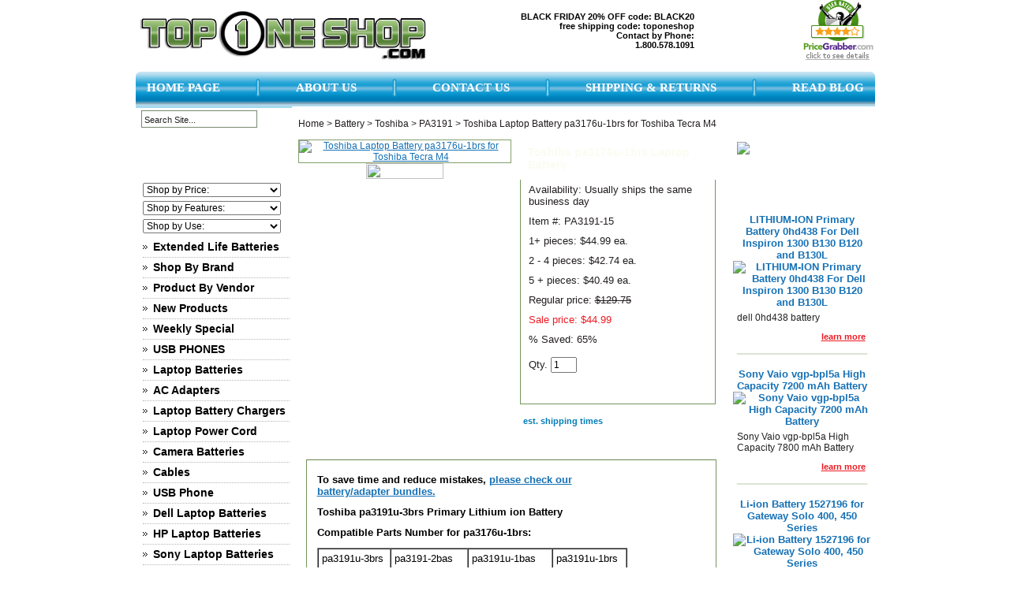

--- FILE ---
content_type: text/html
request_url: https://www.toponeshop.com/toshiba-pa3176u-1brs.html
body_size: 9660
content:
<!DOCTYPE html PUBLIC "-//W3C//DTD XHTML 1.0 Strict//EN" "http://www.w3.org/TR/xhtml1/DTD/xhtml1-strict.dtd"><html><head><meta http-equiv="X-UA-Compatible" content="IE=EmulateIE7" /><title>Toshiba pa3176u-1brs Laptop Battery - PA3191</title><meta name="keywords" content="Toshiba pa3176u-1brs Laptop Battery Toshiba Laptop Battery pa3176u-1brs for Toshiba Tecra M4 PA3191 " /><meta name="Description" content="Toshiba Laptop Battery pa3176u-1brs for Toshiba Tecra M4 PA3191 To save time and reduce mistakes, please check our battery/adapter bundles. Toshiba" /><LINK REL="stylesheet" HREF="https://p11.secure.hostingprod.com/@site.toponeshop.com/ssl/1choice4yourstore/style.css" TYPE="text/css">
<script language="javascript" src="https://p11.secure.hostingprod.com/@site.toponeshop.com/ssl/1choice4yourstore/c2e.js"></script>
<script language="javascript" src="https://p11.secure.hostingprod.com/@site.toponeshop.com/ssl/1choice4yourstore/c4-friend.js"></script>
<script language="javascript" src="https://p11.secure.hostingprod.com/@site.toponeshop.com/ssl/1choice4yourstore/c4-rv.js"></script>
<script language="javascript" src="https://p11.secure.hostingprod.com/@site.toponeshop.com/ssl/1choice4yourstore/c4-dd.js"></script>
<script language="javascript" src="https://p11.secure.hostingprod.com/@site.toponeshop.com/ssl/1choice4yourstore/c4-tabs.js"></script>
<script language="javascript" src="https://p11.secure.hostingprod.com/@site.toponeshop.com/ssl/1choice4yourstore/link-new-window.js"></script><meta name="google-site-verification" content="ZxJkjh4os0NoOaYppyce0Alv7CSagBcdntM2DgQ6hZw" /><script type="text/javascript" src="https://lib.store.yahoo.net/lib/yhst-18942677593323/mzp-packed.js"></script>
<link rel="stylesheet" type="text/css" href="https://lib.store.yahoo.net/lib/yhst-18942677593323/ysw-zoom.css" media="screen">

<style type="text/css">
iframe#submitReviewIframe {
 width: 540px;
}

</style>
<script type="text/javascript">
var pr_style_sheet="http://cdn.powerreviews.com/aux/11240/7691/css/powerreviews_express.css";
</script>
<script type="text/javascript" src="//cdn.powerreviews.com/repos/11240/pr/pwr/engine/js/full.js"></script>
</head><body bgcolor="#ffffff" text="#000000" link="#1671b5" vlink="#1671b5" topmargin="0" leftmargin="0" marginwidth="0" marginheight="0"><div align="center"> <table border="0" cellpadding="0" cellspacing="0" width="939" id="header"> <tr> <td width="378" id="logo-box"> <div id="logo"><a href="index.html"><img src="https://p11.secure.hostingprod.com/@site.toponeshop.com/ssl/1choice4yourstore/spacer.gif" alt="Top One Shop"></a></div> </td> <td width="341" id="tag-box"><div id="tag"> BLACK FRIDAY 20% OFF code: BLACK20<br>
free shipping code: toponeshop<br>
Contact by Phone:<br>
1.800.578.1091 </div></td> <td width="126" id="hacker-box"> <!--a href="http://www.nextag.com/USB+Phone+world~2431826zzzreviewsz1zmainz17-htm"><img src="//www.nextag.com/seller/NextagLogo.jsp?seller=2431826" alt="NexTag Seller" border="0"/></a-->

<script type="text/javascript">document.write('<scr');document.write('ipt type="text/javascript" data-ppmnid="15314323111099" src="//ad.where.com/jin/spotlight/ads?pubid=cd8b5373dc&format=js&v=2.4&placementtype=120x90&ppmnid=15314323111099&rand=' + Math.round(Math.random() * 100000000000000) + '">');document.write('</scr' + 'ipt>');</script> 

 </td> <td width="94" id="hacker-box2"><div id="hacker2"> <a href="http://www.pricegrabber.com/rating_getreview.php/retid=5417"><img border=0 src="https://p11.secure.hostingprod.com/@site.toponeshop.com/ssl/price.gif" alt="PriceGrabber User Ratings for USB Phone World"></a> </div> </td> </tr> <tr> <td width="939" colspan="4" id="head-links-box"><div id="head-links"> <ul><li><a href="index.html">Home Page</a></li><img src="https://p11.secure.hostingprod.com/@site.toponeshop.com/ssl/1choice4yourstore/top2.gif" border="0"><li><a href="info.html">About Us</a></li><img src="https://p11.secure.hostingprod.com/@site.toponeshop.com/ssl/1choice4yourstore/top2.gif" border="0"><li><a href="contact.html">Contact Us</a></li><img src="https://p11.secure.hostingprod.com/@site.toponeshop.com/ssl/1choice4yourstore/top2.gif" border="0"><li><a href="shipping.html">Shipping & Returns</a></li><img src="https://p11.secure.hostingprod.com/@site.toponeshop.com/ssl/1choice4yourstore/top2.gif" border="0"><li><a href="http://top-one-shop.blogspot.com/">Read Blog</a></li></ul> </div></td> </tr> </table> <table border="0" cellspacing="0" width="939" id="main" cellpadding="0"> <tr> <td width="199" id="leftnav"> <div id="search-box"><div id="search"> <form name="searchform" style="margin-top:0;margin-bottom:0" method="post" action="nsearch.html"><input type=hidden name=vwcatalog value=YHST-18942677593323><input type=text onfocus="if(this.value=='Search Site...') {this.value='';}" onblur="if(this.value=='') {this.value='Search Site...';}" value="Search Site..." class=input-search name=query size=10>&nbsp;<input type="image" src="https://sep.yimg.com/ca/I/yhst-18942677593323_2256_126639" width="35" height="23" border="0" align="absmiddle"></form> </div></div> <div id="ln"> <div id="dd1"><form name=coll>   
<select   class="sel1"   name=colle   onChange="chcol()">
<option   value="#">Shop by Price:<option value="test-shop-by-price.html">Shop By Price</select>
</form></div><div id="dd2"><form name=mlb>   
<select   class="sel1"   name=mlbe   onChange="chmlb()">
<option   value="#" size=10>Shop by Features:<option value="test-section.html">Battery & Adapter</select>
</form></div><div id="dd3"><form name=coll2>   
<select   class="sel1"   name=colle2   onChange="chcol2()">
<option   value="#">Shop by Use:<option value="test-section.html">Battery & Adapter</select>
</form></div> <div id=left-navigation><ul><li><a  title="Extended Life Batteries"   href=extended-life-batteries.html class="c4leftnav">Extended Life Batteries</a></li><li><a  title="Shop By Brand"   href=shop-by-brand.html class="c4leftnav">Shop By Brand</a></li><li><a  title="Product By Vendor"   href=product-by-vendor.html class="c4leftnav">Product By Vendor</a></li><li><a  title="New Products"   href=new-products.html class="c4leftnav">New Products</a></li><li><a  title="Weekly Special"   href=weekly-special.html class="c4leftnav">Weekly Special</a></li><li><a  title="USB PHONES"   href=usb-phones.html class="c4leftnav">USB PHONES</a></li><li><a  title="Laptop Batteries"   href=laptop-batteries.html class="c4leftnav">Laptop Batteries</a></li><li><a  title="AC Adapters"   href=ac-adapters.html class="c4leftnav">AC Adapters</a></li><li><a  title="Laptop Battery Chargers"   href=laptop-chargers.html class="c4leftnav">Laptop Battery Chargers</a></li><li><a  title="Laptop Power Cord"   href=laptop-power-cord.html class="c4leftnav">Laptop Power Cord</a></li><li><a  title="Camera Batteries"   href=camera-batteries.html class="c4leftnav">Camera Batteries</a></li><li><a  title="Cables"   href=cables.html class="c4leftnav">Cables</a></li><li><a  title="USB Phone"   href=usbphone.html class="c4leftnav">USB Phone</a></li><li><a  title="Dell Laptop Batteries"   href=delaba1.html class="c4leftnav">Dell Laptop Batteries</a></li><li><a  title="HP Laptop Batteries"   href=hplaba.html class="c4leftnav">HP Laptop Batteries</a></li><li><a  title="Sony Laptop Batteries"   href=solaba.html class="c4leftnav">Sony Laptop Batteries</a></li><li><a  title="Apple Laptop Batteries"   href=aplaba.html class="c4leftnav">Apple Laptop Batteries</a></li><li><a  title="Gateway Laptop Batteries "   href=galaba.html class="c4leftnav">Gateway Laptop Batteries </a></li><li><a  title="Toshiba Laptop Batteries"   href=tolaba.html class="c4leftnav">Toshiba Laptop Batteries</a></li><li><a  title="Laptop Batteries"   href=laptopbattery.html class="c4leftnav">Laptop Batteries</a></li><li><a  title="PDA Accessories"   href=pdaaccessories1.html class="c4leftnav">PDA Accessories</a></li><li><a  title="Bluetooth Devices"   href=blde.html class="c4leftnav">Bluetooth Devices</a></li><li><a  title="Certificates"   href=certificates.html class="c4leftnav">Certificates</a></li><li><a  title="Download"   href=fido.html class="c4leftnav">Download</a></li><li><a  title="Laptop AC Adapter"   href=laacad.html class="c4leftnav">Laptop AC Adapter</a></li><li><a  title="Product by Vendor"   href=prbyve.html class="c4leftnav">Product by Vendor</a></li><li><a  title="Battery Bundle"   href=batterybundle.html class="c4leftnav">Battery Bundle</a></li><li><a  title="Show All Sale"   href=test-show-all-sale.html class="c4leftnav">Show All Sale</a></li><li><a  title="Shop By Price"   href=test-shop-by-price.html class="c4leftnav">Shop By Price</a></li><li><a  title="Shop By Brand"   href=test-shop-by-brand.html class="c4leftnav">Shop By Brand</a></li><li><a  title="Hard Drives 2.5""   href=harddrives25.html class="c4leftnav">Hard Drives 2.5"</a></li><li><a  title="Hard Drives 3.5""   href=harddrives35.html class="c4leftnav">Hard Drives 3.5"</a></li><li><a  title="Battery"   href=battery.html class="c4leftnav">Battery</a></li><ul class=c4-ln-sub-nav><li><a href=battery-acer.html class=c4subnav>Acer</a></li><li><a href=battery-apple.html class=c4subnav>Apple</a></li><li><a href=battery-canon.html class=c4subnav>Canon</a></li><li><a href=battery-olympus.html class=c4subnav>Olympus</a></li><li><a href=battery-sony.html class=c4subnav>Sony</a></li><li><a href=battery-nikon.html class=c4subnav>Nikon</a></li><li><a href=battery-compaq-hp.html class=c4subnav>Compaq/HP</a></li><li><a href=battery-compaq.html class=c4subnav>Compaq</a></li><li><a href=battery-dell.html class=c4subnav>Dell</a></li><li><a href=battery-gateway.html class=c4subnav>Gateway</a></li><li><a href=battery-hp.html class=c4subnav>HP</a></li><li><a href=battery-ibm-lenovo.html class=c4subnav>IBM/Lenovo</a></li><li><a href=battery-ibm.html class=c4subnav>IBM</a></li><li><a href=battery-lenovo.html class=c4subnav>Lenovo Laptop Battery</a></li><li><a href=battery-toshiba.html class=c4subnav>Toshiba</a></li></ul><li><a  title="Charger"   href=charger.html class="c4leftnav">Charger</a></li><li><a  title=""   href=8.html class="c4leftnav"></a></li></ul></div> </div> <div id="news-box"> <form method="post" action="https://yhst-18942677593323.stores.yahoo.net/cgi-bin/pro-forma"> <div id="news"> <input type="hidden" name="newnames-to" value="yhst-18942677593323"> <input type="hidden" name="continue-url" value="//www.toponeshop.com/"> Enter your email address for future coupon code and promotions and deals. <br><br> <input class="input-news" type="text" name="email" onfocus="if(this.value=='Enter E-mail...') {this.value='';}" onblur="if(this.value=='') {this.value='Enter E-mail...';}" value="Enter E-mail..."> </div> <div id="news-join"> <input type="image" src="https://p11.secure.hostingprod.com/@site.toponeshop.com/ssl/1choice4yourstore/top-one-shop_40.gif" align="absmiddle" value="Sign Up"> </div></form> </div> <div id="test-box"><div id="test"> <table align="center" width="100%"><tr><td width="100%" id="test-mid"><script>
<!--
var ar = Array("the shipping is very fast and the quality is very good.",

"The product quality is very good. I will recommend to my friends");
var num = Math.floor(Math.random() * ar.length);
document.write('"');
document.write(ar[num]);
document.write('"');
//-->
</script>   <a href="testimonials.html">Read more...</a></td></tr></table> </div></div> <div id="ln-bottom"> <script type="text/javascript">document.write('<scr');document.write('ipt type="text/javascript" data-ppmnid="15314323111099" src="//ad.where.com/jin/spotlight/ads?pubid=cd8b5373dc&format=js&v=2.4&placementtype=120x90&ppmnid=15314323111099&rand=' + Math.round(Math.random() * 100000000000000) + '">');document.write('</scr' + 'ipt>');</script>

<!--p align="center">
<a href="//privacy-policy.truste.com/click-to-verify/www.toponeshop.com" target="_blank">
<img style="border: none" alt="Privacy-Policy-By-TRUSTe" src="//privacy-policy.truste.com/verified-seal/www.toponeshop.com/green/h.png" /></a></p-->




<p align="center">
<a target="_blank" href="http://www.bbbonline.org/cks.asp?id=107082914394">
<img title="Click to verify BBB accreditation and to see a BBB report." border="0" src="https://p11.secure.hostingprod.com/@site.toponeshop.com/ssl/1choice4yourstore/bbbseal1.gif" alt="Click" to verify bbb accreditation and to see a bbb report. oncontextmenu="alert('Use without permission is prohibited.  The BBB Accredited Business seal is a trademark of the Council of Better Business Bureaus, Inc.'); return false;" /></a>
</p>

<br>

<!-- BEGIN: BizRate Medal (125x73 pixels) -->
<p align="center">
<a href="http://www.bizrate.com/ratings_guide/cust_reviews__mid--209175.html" target="_blank">
<img src="//medals.bizrate.com/medals/dynamic/209175_medal.gif" alt="BizRate Customer Certified (GOLD) Site - TopOneShop Reviews at Bizrate" width="125" height="73" align="top" border="0" ></a>
<!-- END: BizRate Medal (125x73 pixels) -->
</p>
 </div> <div id="cc-box"><div id="cc"> <a href="http://smallbusiness.yahoo.com/merchant/" target="_blank"><img src="https://lib.store.yahoo.net/lib/yhst-18942677593323/ecomby1-small.gif" width="82" height="29" border="0" align="middle" alt="ecommerce provided by Yahoo! Small Business"/></a> </div></div> </td> <td width="554" id="body"> <div id=c4-breadcrumbs><a href="index.html" class="c4-breadcrumbs">Home</a><span class="c4-breadcrumbs">&nbsp;>&nbsp;</span><a href="battery.html" class="c4-breadcrumbs">Battery</a><span class="c4-breadcrumbs">&nbsp;>&nbsp;</span><a href="battery-toshiba.html" class="c4-breadcrumbs">Toshiba</a><span class="c4-breadcrumbs">&nbsp;>&nbsp;</span><a href="battery-toshiba-pa3191.html" class="c4-breadcrumbs">PA3191</a><span class="c4-breadcrumbs">&nbsp;>&nbsp;</span><span class="c4-breadcrumbs-last">Toshiba Laptop Battery pa3176u-1brs for Toshiba Tecra M4</span></div><div class=item-page-top><table cellspacing="0" cellpadding="0" width="100%"><tr><td align="center" width="270"><center><a href="javascript:makeWin('https://sep.yimg.com/ca/I/yhst-18942677593323_2256_90265323',518,480); "><div id="ct-image"><img src="https://sep.yimg.com/ca/I/yhst-18942677593323_2256_90372151" width="250" height="232" align="center" border="0" hspace="0" vspace="0" alt="Toshiba Laptop Battery pa3176u-1brs for Toshiba Tecra M4" title="Toshiba Laptop Battery pa3176u-1brs for Toshiba Tecra M4" /></div><center><img src="https://sep.yimg.com/ca/I/yhst-18942677593323_2256_142867" width="98" height="20" border="0" hspace="0" vspace="0" /></center></a></center></td><td align="left&quot; class=item-order"><form method="POST" action="https://order.store.yahoo.net/yhst-18942677593323/cgi-bin/wg-order?yhst-18942677593323+toshiba-pa3176u-1brs"><table align="center" cellspacing="0" cellpadding="0" width="248" id="ordertable"><tr><td colspan="1" class="productinfo"><div id=c4-name><h1>Toshiba pa3176u-1brs Laptop Battery</h1></div></td></tr><tr><td valign="middle" class="leftorder">Availability: Usually ships the same business day</td></tr><tr><td valign="middle" class="leftorder">Item #: PA3191-15</td></tr><tr><td valign="middle" class="leftorder"><span class=pricing>1+ pieces: <nobr><span class=pricing2>$44.99 ea.</nobr></td></tr><tr><td valign="middle" class="leftorder"><span class=pricing>2 - 4 pieces: <nobr><span class=pricing2>$42.74 ea.</nobr></td></tr><tr><td valign="middle" class="leftorder"><span class=pricing>5 + pieces: <nobr><span class=pricing2>$40.49 ea.</nobr></td></tr><tr valign="top" id="pricing"><td class=leftorder>Regular price: <strike>$129.75</strike></td></tr><tr valign="top" id="saleprice"><td class=leftsale>Sale price: $44.99</td></tr><tr valign="top" id="pricing"><td class=leftorder>% Saved: <span class=yousave>65%</span></td></tr><tr><td colspan="1" class="leftorder">Qty. <input name="vwquantity" type="text" value="1" maxlength="3" size="3" id="qty" /><img src="https://sep.yimg.com/ca/Img/trans_1x1.gif" height="1" width="15" border="0" /><input type="image" src="https://sep.yimg.com/ca/I/yhst-18942677593323_2256_143771" width="150" height="31" border="0" align="absmiddle"></td></tr><tr><td valign="middle" class="leftorder2"><div id=bookmark><a href="#" rel="sidebar"onclick="if(document.all && !window.opera){ window.external.AddFavorite(location.href, document.title);return false; }else{ this.title = document.title; }"><img src="https://sep.yimg.com/ca/I/yhst-18942677593323_2256_146028" width="125" height="15" border="0" hspace="0" vspace="0" /></a></div><div id=friend><a href="javascript:mailpage()"><img src="https://sep.yimg.com/ca/I/yhst-18942677593323_2256_147057" width="94" height="14" border="0" hspace="0" vspace="0" /></a></div></td></tr></table><input type="hidden" name=".autodone" value="https://www.toponeshop.com/toshiba-pa3176u-1brs.html" /></form><br clear="all" /><div id="c4-est-ship"><a href="javascript:;" onclick="NewWindow('estimated-deliver-date.html',600,600);return false">est. shipping times</a></div></td></tr></table></div><div class=item-desc><div id="c4-tabs"><ul><li class='current'><a href="javascript:;" onclick="c4_show_tab(1)"><SPAN>Description</span></a></li></ul></div><br clear="all" /><DIV id="c4-tab-content"><div class=c4-tab-box><DIV id="c4tab1" class="c4-show-tab"><br clear="all" /><table border="0" width="60%" id="table1">
  <tr>
   <td align="left"><font face="Arial" size="2"><b>To save time and reduce mistakes,
   <a href="http://toponeshop.com/buforcoprr3.html">please check our battery/adapter 
   bundles.</a></b></font><p class="MsoNormal"><b>
 <span lang="EN-US" style="line-height:115%;font-family:&quot;Arial&quot;">
 <font size="2">Toshiba pa3191u-3brs Primary Lithium ion Battery&nbsp; </font> </span>
 </b></p>
 <p class="MsoNormal"><b>
 <span lang="EN-US" style="line-height:
 115%;font-family:&quot;Arial&quot;"><font size="2">Compatible Parts Number for pa3176u-1brs:</font></span></b></p>
 <table class="MsoNormalTable" border="1" cellspacing="0" cellpadding="0" style="width: 393px" id="table4" height="76">
    <tr>
     <td style="padding: 3.0pt" width="82" align="left" height="26">
     <span lang="NL" style="font-family: Arial"><font size="2">
     pa3191u-3brs</font></span></td>
     <td style="padding: 3.0pt" align="left" height="26">
     <span lang="NL" style="font-family: Arial"><font size="2">
     pa3191-2bas</font></span></td>
     <td style="padding: 3.0pt" width="97" align="left" height="26">
     <span lang="NL" style="font-family: Arial"><font size="2">
     pa3191u-1bas</font></span></td>
     <td style="padding: 3.0pt" width="84" align="left" height="26">
     <span lang="NL" style="font-family: Arial"><font size="2">
     pa3191u-1brs</font></span></td>
    </tr>
    <tr>
     <td style="padding: 3.0pt" width="82" align="left" height="26">
     <span lang="NL" style="font-family: Arial"><font size="2">
     pa3191u-2brs</font></span></td>
     <td style="padding: 3.0pt" align="left" height="26">
     <span lang="NL" style="font-family: Arial"><font size="2">&nbsp;pa3191u-3bas</font></span></td>
     <td style="padding: 3.0pt" width="97" align="left" height="26">
     <span lang="NL" style="font-family: Arial"><font size="2">
     pa3191u-4bas</font></span></td>
     <td style="padding: 3.0pt" width="84" align="left" height="26">
     <span lang="NL" style="font-family: Arial"><font size="2">
     pa3191u-4brs</font></span></td>
    </tr>
    <tr>
     <td style="padding: 3.0pt" width="82" align="left">
     <span lang="NL" style="font-family: Arial"><font size="2">
     pa3191u-5brs</font></span></td>
     <td style="padding: 3.0pt" align="left">
     <span lang="NL" style="font-family: Arial"><font size="2">
     pa3084u-1bas</font></span></td>
     <td style="padding: 3.0pt" width="97" align="left">
     <span lang="NL" style="font-family: Arial"><font size="2">
     pa3084u-1brs</font></span></td>
     <td style="padding: 3.0pt" width="84" align="left">
     <span lang="NL" style="font-family: Arial"><font size="2">
     pa3128u-1brs</font></span></td>
    </tr>
    <tr>
     <td style="padding: 3.0pt" width="82" align="left">
     <p style="margin-top: 0; margin-bottom: 0">
     <span lang="NL" style="font-family: Arial"><font size="2">
     pa3176u-1bas</font></span></td>
     <td style="padding: 3.0pt" align="left">
     <p style="margin-top: 0; margin-bottom: 0">
     <span lang="NL" style="font-family: Arial"><font size="2">
     pa3176u-1brs</font></span></td>
     <td style="padding: 3.0pt" width="97" align="left">
     <p style="margin-top: 0; margin-bottom: 0">
     <span lang="NL" style="font-family: Arial"><font size="2">
     pa3176u-2brs</font></span></td>
     <td style="padding: 3.0pt" width="84" align="left">
     <p style="margin-top: 0; margin-bottom: 0">
  <span lang="NL" style="font-family: Arial"><font size="2">pabas012</font></span></td>
    </tr>
    </table>
   </td>
  </tr>
  <tr>
   <td height="136" align="left">
 	<span style="font-size: 10.0pt; font-family: Arial">
 	<p class="MsoNormal" style="line-height: 100%; margin-top: 0; margin-bottom: 0">
 	<b>
 	<span lang="EN-US" style="line-height:
 115%;font-family:&quot;Arial&quot;"><font size="2">Specifications for pa3191u-3brs:
 	</font></span></b></p>
 	<p class="MsoNormal" style="line-height: 100%; margin-top: 0; margin-bottom: 0">&nbsp;</p>
 	<ul style="margin-top: 0in; margin-bottom: 0in" type="disc">
  			<li class="MsoNormal" style="line-height: normal">
 			<p style="line-height: 100%; margin-top: 0; margin-bottom: 0">
 			<span lang="EN-US" style="font-family: Arial"><font size="2">Li-ion 
  11.1V and&nbsp; 4400mAh</font></span></li>
 			<li class="MsoNormal" style="line-height: normal">
 			<p style="line-height: 100%; margin-top: 0; margin-bottom: 0">
 			<span lang="EN-US" style="font-family: Arial"><font size="2">Condition: 
  New</font></span></li>
  			<li class="MsoNormal" style="text-align: left">
 			<p style="margin-top: 0; margin-bottom: 0"><font size="2">
  			<span style="font-family: Arial">Warranty: 12 months with option of
  			</span></font>
  			<span lang="EN-US" style="font-size: 10.0pt; font-family: Arial">
  			<a href="3yrwarranty.html">3 years 
 			warranty</a>
  			</span><span lang="en-us"><font size="2">
  			<span style="font-family: Arial">&nbsp;</span></font></span></li>
  			<li class="MsoNormal" style="text-align: left">
 			<p style="margin-top: 0; margin-bottom: 0"><font size="2">
  			<span style="font-family: Arial">100% OEM compatible, Guaranteed to 
 			meet or exceed OEM specifications</span></font></li>
 			<li class="MsoNormal" style="text-align: left">
 			<p style="margin-top: 0; margin-bottom: 0">
  <span lang="EN-US" style="font-family: Arial"><font size="2">Color: 
  Black</font></span></li>
  		</ul></span></td>
  </tr>
  <tr>
   <td align="left">
 <p class="MsoNormal"><b>
 <span lang="EN-US" style="line-height:
 115%;font-family:&quot;Arial&quot;"><font size="2">Compatible Laptop Models for pa3191u-3brs:
 </font>
 </span></b></p>
 <ul>
  <li>
  <p class="MsoNormal" style="margin-bottom: .0001pt">
  <span lang="EN-US" style="font-size: 10.0pt; font-family: Arial">Toshiba 
 Satellite&nbsp; R10</span></p></li>
  <li>
  <p class="MsoNormal" style="margin-bottom: .0001pt">
  <span lang="EN-US" style="font-size: 10.0pt; font-family: Arial">Toshiba 
 Satellite&nbsp; R10-101 Tablet PC&nbsp;&nbsp;&nbsp;&nbsp;&nbsp;&nbsp;&nbsp;&nbsp;
  </span></p></li>
  <li>
  <p class="MsoNormal" style="margin-bottom: .0001pt">
  <span lang="EN-US" style="font-size: 10.0pt; font-family: Arial">Toshiba 
 Satellite&nbsp; R15&nbsp;&nbsp;&nbsp;&nbsp;&nbsp;&nbsp; </span></p></li>
  <li>
  <p class="MsoNormal" style="margin-bottom: .0001pt">
  <span lang="EN-US" style="font-size: 10.0pt; font-family: Arial">Toshiba 
 Satellite&nbsp; R20 Series</span></p></li>
  <li>
  <p class="MsoNormal" style="margin-bottom: .0001pt">
  <span lang="EN-US" style="font-size: 10.0pt; font-family: Arial">Toshiba 
 Satellite&nbsp; R20-ST4113&nbsp; </span></p></li>
  <li>
  <p class="MsoNormal" style="margin-bottom: .0001pt">
  <span lang="EN-US" style="font-size: 10.0pt; font-family: Arial">Toshiba 
 Satellite&nbsp; R25-S3503&nbsp;&nbsp;&nbsp; </span></p></li>
  <li>
  <p class="MsoNormal" style="margin-bottom: .0001pt">
  <span lang="EN-US" style="font-size: 10.0pt; font-family: Arial">Toshiba 
 Satellite&nbsp; R25-S3513</span></p></li>
  <li>
  <p class="MsoNormal" style="margin-bottom: .0001pt">
  <span lang="EN-US" style="font-size: 10.0pt; font-family: Arial">Toshiba 
 Satellite&nbsp; R25 Series&nbsp;&nbsp;&nbsp; </span></p></li>
  <li>
  <p class="MsoNormal" style="margin-bottom: .0001pt">
  <span lang="EN-US" style="font-size: 10.0pt; font-family: Arial">Toshiba 
 Satellite&nbsp; 6000 </span></p></li>
  <li>
  <p class="MsoNormal" style="margin-bottom: .0001pt">
  <span lang="EN-US" style="font-size: 10.0pt; font-family: Arial">Toshiba 
 Tecra&nbsp; 9000 Series&nbsp;&nbsp;&nbsp;&nbsp;&nbsp;&nbsp; </span></p></li>
  <li>
  <p class="MsoNormal" style="margin-bottom: .0001pt">
  <span lang="EN-US" style="font-size: 10.0pt; font-family: Arial">Toshiba 
 Tecra&nbsp; 9100 Series</span></p></li>
  <li>
  <p class="MsoNormal" style="margin-bottom: .0001pt">
  <span lang="EN-US" style="font-size: 10.0pt; font-family: Arial">Toshiba 
 Tecra&nbsp; M4&nbsp; </span></p></li>
  <li>
  <p class="MsoNormal" style="margin-bottom: .0001pt">
  <span lang="EN-US" style="font-size: 10.0pt; font-family: Arial">Toshiba 
 Tecra&nbsp; M4-103&nbsp;&nbsp;&nbsp; </span></p></li>
  <li>
  <p class="MsoNormal" style="margin-bottom: .0001pt">
  <span lang="EN-US" style="font-size: 10.0pt; font-family: Arial">Toshiba 
 Tecra&nbsp; M4-107</span></p></li>
  <li>
  <p class="MsoNormal" style="margin-bottom: .0001pt">
  <span lang="EN-US" style="font-size: 10.0pt; font-family: Arial">Toshiba 
 Tecra&nbsp; M4-S115TD&nbsp;&nbsp;&nbsp;&nbsp;&nbsp; </span></p></li>
  <li>
  <p class="MsoNormal" style="margin-bottom: .0001pt">
  <span lang="EN-US" style="font-size: 10.0pt; font-family: Arial">Toshiba 
 Tecra&nbsp; M4-S435&nbsp; </span></p></li>
  <li>
  <p class="MsoNormal" style="margin-bottom: .0001pt">
  <span lang="EN-US" style="font-size: 10.0pt; font-family: Arial">Toshiba 
 Tecra&nbsp; M7</span></p></li>
  <li>
  <p class="MsoNormal" style="margin-bottom: .0001pt">
  <span lang="EN-US" style="font-size: 10.0pt; font-family: Arial">Toshiba 
 Tecra&nbsp; M7-118&nbsp;&nbsp;&nbsp; </span></p></li>
  <li>
  <p class="MsoNormal" style="margin-bottom: .0001pt">
  <span lang="EN-US" style="font-size: 10.0pt; font-family: Arial">Toshiba 
 Tecra&nbsp; M7-S7311&nbsp;&nbsp;&nbsp;&nbsp;&nbsp;&nbsp;&nbsp;&nbsp; </span></p>
  </li>
  <li>
  <p class="MsoNormal" style="margin-bottom: .0001pt">
  <span lang="EN-US" style="font-size: 10.0pt; font-family: Arial">Toshiba 
 Tecra&nbsp; M7-S7331</span></p></li>
  <li>
  <p class="MsoNormal" style="margin-bottom: .0001pt">
  <span lang="EN-US" style="font-size: 10.0pt; font-family: Arial">Toshiba 
 Tecra&nbsp; M7 Series&nbsp;&nbsp;&nbsp;&nbsp;&nbsp;&nbsp;&nbsp;&nbsp; </span>
  </p></li>
  <li>
  <p class="MsoNormal" style="margin-bottom: .0001pt">
  <span lang="EN-US" style="font-size: 10.0pt; font-family: Arial">Toshiba 
 Tecra&nbsp; M7-ST4013&nbsp;&nbsp;&nbsp;&nbsp;&nbsp;&nbsp; </span></p></li>
  <li>
  <p class="MsoNormal" style="margin-bottom: .0001pt">
  <span lang="EN-US" style="font-size: 10.0pt; font-family: Arial">Toshiba 
 Tecra&nbsp; TE2000</span></p></li>
  <li>
  <p class="MsoNormal" style="margin-bottom: .0001pt">
  <span lang="EN-US" style="font-size: 10.0pt; font-family: Arial">Toshiba 
 Tecra&nbsp; TE2100 Series&nbsp; </span></p></li>
  <li>
  <p class="MsoNormal" style="margin-bottom: .0001pt">
  <span lang="EN-US" style="font-size: 10.0pt; font-family: Arial">Toshiba 
 Portege&nbsp; 4000 Series&nbsp;&nbsp; </span></p></li>
  <li>
  <p class="MsoNormal" style="margin-bottom: .0001pt">
  <span lang="EN-US" style="font-size: 10.0pt; font-family: Arial">Toshiba 
 Portege&nbsp; M200</span></p></li>
  <li>
  <p class="MsoNormal" style="margin-bottom: .0001pt">
  <span lang="EN-US" style="font-size: 10.0pt; font-family: Arial">Toshiba 
 Portege&nbsp; M200-102&nbsp;&nbsp;&nbsp;&nbsp;&nbsp; </span></p></li>
  <li>
  <p class="MsoNormal" style="margin-bottom: .0001pt">
  <span lang="EN-US" style="font-size: 10.0pt; font-family: Arial">Toshiba 
 Portege&nbsp; M200-122&nbsp;&nbsp;&nbsp;&nbsp;&nbsp; </span></p></li>
  <li>
  <p class="MsoNormal" style="margin-bottom: .0001pt">
  <span lang="EN-US" style="font-size: 10.0pt; font-family: Arial">Toshiba 
 Portege&nbsp; M200-152</span></p></li>
  <li>
  <p class="MsoNormal" style="margin-bottom: .0001pt">
  <span lang="EN-US" style="font-size: 10.0pt; font-family: Arial">Toshiba 
 Portege&nbsp; M205&nbsp;&nbsp;&nbsp; </span></p></li>
  <li>
  <p class="MsoNormal" style="margin-bottom: .0001pt">
  <span lang="EN-US" style="font-size: 10.0pt; font-family: Arial">Toshiba 
 Portege&nbsp; M400-EZ5031 Tablet PC&nbsp;&nbsp;&nbsp;&nbsp;&nbsp;&nbsp;&nbsp;&nbsp;
  </span></p></li>
  <li>
  <p class="MsoNormal" style="margin-bottom: .0001pt">
  <span lang="EN-US" style="font-size: 10.0pt; font-family: Arial">Toshiba 
 Portege&nbsp; M400-S4031 Tablet PC</span></p></li>
  <li>
  <p class="MsoNormal" style="margin-bottom: .0001pt">
  <span lang="EN-US" style="font-size: 10.0pt; font-family: Arial">Toshiba 
 Portege&nbsp; M400-S4032 Tablet PC&nbsp; </span></p></li>
  <li>
  <p class="MsoNormal" style="margin-bottom: .0001pt">
  <span lang="EN-US" style="font-size: 10.0pt; font-family: Arial">Toshiba 
 Portege&nbsp; M400-S4034 </span></p></li>
  <li>
  <p class="MsoNormal" style="margin-bottom: .0001pt">
  <span lang="EN-US" style="font-size: 10.0pt; font-family: Arial">Toshiba 
 Portege&nbsp; M400-S5032 Tablet PC</span></p></li>
  <li>
  <p class="MsoNormal" style="margin-bottom: .0001pt">
  <span lang="EN-US" style="font-size: 10.0pt; font-family: Arial">Toshiba 
 Portege&nbsp; M400-S5032X Tablet PC&nbsp;&nbsp;&nbsp;&nbsp;&nbsp;&nbsp;&nbsp;
  </span></p></li>
  <li>
  <p class="MsoNormal" style="margin-bottom: .0001pt">
  <span lang="EN-US" style="font-size: 10.0pt; font-family: Arial">Toshiba 
 Portege&nbsp; M400-S933 Tablet PC&nbsp;&nbsp;&nbsp; </span></p></li>
  <li>
  <p class="MsoNormal" style="margin-bottom: .0001pt">
  <span lang="EN-US" style="font-size: 10.0pt; font-family: Arial">Toshiba 
 Portege&nbsp; M400 Series Tablet PC</span></p></li>
  <li>
  <p class="MsoNormal" style="margin-bottom: .0001pt">
  <span lang="EN-US" style="font-size: 10.0pt; font-family: Arial">Toshiba 
 Portege&nbsp; M400-ST4001 Tablet PC&nbsp;&nbsp;&nbsp;&nbsp;&nbsp;&nbsp;&nbsp;&nbsp;
  </span></p></li>
  <li>
  <p class="MsoNormal" style="margin-bottom: .0001pt">
  <span lang="EN-US" style="font-size: 10.0pt; font-family: Arial">Toshiba 
 Portege&nbsp; M400-ST4035&nbsp;&nbsp;&nbsp;&nbsp;&nbsp;&nbsp;&nbsp; </span></p>
  </li>
  <li>
  <p class="MsoNormal" style="margin-bottom: .0001pt">
  <span lang="EN-US" style="font-size: 10.0pt; font-family: Arial">Toshiba 
 Portege&nbsp; M400-ST9113 Tablet PC</span></p></li>
  <li>
  <p class="MsoNormal" style="margin-bottom: .0001pt">
  <span lang="PT-BR" style="font-size: 10.0pt; font-family: Arial">Toshiba 
 Portege&nbsp; M405-S8003 </span></p></li>
  <li>
  <p class="MsoNormal" style="margin-bottom: .0001pt">
  <span lang="PT-BR" style="font-size: 10.0pt; font-family: Arial">Toshiba 
 Portege&nbsp; M405 Series </span></p></li>
  <li>
  <p class="MsoNormal" style="margin-bottom: .0001pt">
  <span lang="PT-BR" style="font-size: 10.0pt; font-family: Arial">Toshiba 
 Portege&nbsp; 4000 </span></p></li>
  <li>
  <p class="MsoNormal" style="margin-bottom: .0001pt">
  <span lang="PT-BR" style="font-size: 10.0pt; font-family: Arial">Toshiba 
 Portege M200 </span></p></li>
  <li>
  <p class="MsoNormal" style="margin-bottom: .0001pt">
  <span lang="PT-BR" style="font-size: 10.0pt; font-family: Arial">Toshiba 
 Portege M400</span></p></li>
  <li>
  <p class="MsoNormal" style="margin-bottom: .0001pt">
  <span lang="PT-BR" style="font-size: 10.0pt; font-family: Arial">Toshiba 
 Portege M200-102 </span></p></li>
  <li>
  <p class="MsoNormal" style="margin-bottom: .0001pt">
  <span lang="PT-BR" style="font-size: 10.0pt; font-family: Arial">Toshiba 
 Portege M200-122 </span></p></li>
  <li>
  <p class="MsoNormal" style="margin-bottom: .0001pt">
  <span lang="PT-BR" style="font-size: 10.0pt; font-family: Arial">Toshiba 
 Portege M200-152 </span></p></li>
  <li>
  <p class="MsoNormal" style="margin-bottom: .0001pt">
  <span lang="PT-BR" style="font-size: 10.0pt; font-family: Arial">Toshiba 
 Portege M205 </span></p></li>
  <li>
  <p class="MsoNormal" style="margin-bottom: .0001pt">
  <span lang="PT-BR" style="font-size: 10.0pt; font-family: Arial">Toshiba 
 Portege M405 </span></p></li>
  <li>
  <p class="MsoNormal" style="margin-bottom: .0001pt">
  <span lang="PT-BR" style="font-size: 10.0pt; font-family: Arial">Toshiba 
 Portege M405-S8003 </span></p></li>
  <li>
  <p class="MsoNormal" style="margin-bottom: .0001pt">
  <span lang="PT-BR" style="font-size: 10.0pt; font-family: Arial">Toshiba 
 Portege 4005 </span></p></li>
  <li>
  <p class="MsoNormal" style="margin-bottom: .0001pt">
  <span lang="PT-BR" style="font-size: 10.0pt; font-family: Arial">Toshiba 
 Portege M100 </span></p></li>
  <li>
  <p class="MsoNormal" style="margin-bottom: .0001pt">
  <span lang="PT-BR" style="font-size: 10.0pt; font-family: Arial">Toshiba 
 Portege 4010 </span></p></li>
  <li>
  <p class="MsoNormal" style="margin-bottom: .0001pt">
  <span lang="EN-US" style="font-size: 10.0pt; font-family: Arial">Toshiba 
 Portege M400-S4032 Tablet PC </span></p></li>
  <li>
  <p class="MsoNormal" style="margin-bottom: .0001pt">
  <span lang="EN-US" style="font-size: 10.0pt; font-family: Arial">Toshiba 
 Portege M400-S4034 </span></p></li>
  <li>
  <p class="MsoNormal" style="margin-bottom: .0001pt">
  <span lang="EN-US" style="font-size: 10.0pt; font-family: Arial">Toshiba 
 Portege M400-S5032 Tablet PC </span></p></li>
  <li>
  <p class="MsoNormal" style="margin-bottom: .0001pt">
  <span lang="EN-US" style="font-size: 10.0pt; font-family: Arial">Toshiba 
 Portege M400-ST4001 Tablet PC </span></p></li>
  <li>
  <p class="MsoNormal" style="margin-bottom: .0001pt">
  <span lang="EN-US" style="font-size: 10.0pt; font-family: Arial">Toshiba 
 Portege M400-S933 TABLET PC </span></p></li>
  <li>
  <p class="MsoNormal" style="margin-bottom: .0001pt">
  <span lang="EN-US" style="font-size: 10.0pt; font-family: Arial">Toshiba 
 Portege M400-ST9113 TABLET PC </span></p></li>
  <li>
  <p class="MsoNormal" style="margin-bottom: .0001pt">
  <span lang="EN-US" style="font-size: 10.0pt; font-family: Arial">Toshiba 
 Portege M400-ST4035 </span></p></li>
  <li>
  <p class="MsoNormal" style="margin-bottom: .0001pt">
  <span lang="EN-US" style="font-size: 10.0pt; font-family: Arial">Toshiba 
 Portege M400-EZ5031 Tablet PC </span></p></li>
  <li>
  <p class="MsoNormal" style="margin-bottom: .0001pt">
  <span lang="EN-US" style="font-size: 10.0pt; font-family: Arial">Toshiba 
 Portege M400-S4031 Tablet PC </span></p></li>
  <li>
  <p class="MsoNormal" style="margin-bottom: .0001pt">
  <span lang="EN-US" style="font-size: 10.0pt; font-family: Arial">Toshiba 
 Satellite PRO 6000 </span></p></li>
  <li>
  <p class="MsoNormal" style="margin-bottom: .0001pt">
  <span lang="EN-US" style="font-size: 10.0pt; font-family: Arial">Toshiba 
 Satellite PRO 6050 </span></p></li>
  <li>
  <p class="MsoNormal" style="margin-bottom: .0001pt">
  <span lang="EN-US" style="font-size: 10.0pt; font-family: Arial">Toshiba 
 Satellite PRO 6100 </span></p></li>
  <li>
  <p class="MsoNormal" style="margin-bottom: .0001pt">
  <span lang="EN-US" style="font-size: 10.0pt; font-family: Arial">Toshiba 
 Satellite R10 </span></p></li>
  <li>
  <p class="MsoNormal" style="margin-bottom: .0001pt">
  <span lang="EN-US" style="font-size: 10.0pt; font-family: Arial">Toshiba 
 Satellite R15 </span></p></li>
  <li>
  <p class="MsoNormal" style="margin-bottom: .0001pt">
  <span lang="PT-BR" style="font-size: 10.0pt; font-family: Arial">Toshiba 
 Tecra 9000 </span></p></li>
  <li>
  <p class="MsoNormal" style="margin-bottom: .0001pt">
  <span lang="PT-BR" style="font-size: 10.0pt; font-family: Arial">Toshiba 
 Tecra 9100 </span></p></li>
  <li>
  <p class="MsoNormal" style="margin-bottom: .0001pt">
  <span lang="PT-BR" style="font-size: 10.0pt; font-family: Arial">Toshiba 
 Tecra M4 </span></p></li>
  <li>
  <p class="MsoNormal" style="margin-bottom: .0001pt">
  <span lang="PT-BR" style="font-size: 10.0pt; font-family: Arial">Toshiba 
 Tecra M4-103 </span></p></li>
  <li>
  <p class="MsoNormal" style="margin-bottom: .0001pt">
  <span lang="PT-BR" style="font-size: 10.0pt; font-family: Arial">Toshiba 
 Tecra M4-107 </span></p></li>
  <li>
  <p class="MsoNormal" style="margin-bottom: .0001pt">
  <span lang="PT-BR" style="font-size: 10.0pt; font-family: Arial">Toshiba 
 Tecra M4-S115TD </span></p></li>
  <li>
  <p class="MsoNormal" style="margin-bottom: .0001pt">
  <span lang="PT-BR" style="font-size: 10.0pt; font-family: Arial">Toshiba 
 Tecra M4-S435 </span></p></li>
  <li>
  <p class="MsoNormal" style="margin-bottom: .0001pt">
  <span lang="PT-BR" style="font-size: 10.0pt; font-family: Arial">Toshiba 
 Tecra TE2000 </span></p></li>
  <li>
  <p class="MsoNormal" style="margin-bottom: .0001pt">
  <span lang="PT-BR" style="font-size: 10.0pt; font-family: Arial">Toshiba 
 Tecra TE2100 </span></p></li>
  <li>
  <p class="MsoNormal" style="margin-bottom: .0001pt">
  <span lang="PT-BR" style="font-size: 10.0pt; font-family: Arial">Toshiba 
 Tecra M7 </span></p></li>
  <li>
  <p class="MsoNormal" style="margin-bottom: .0001pt">
  <span lang="PT-BR" style="font-size: 10.0pt; font-family: Arial">Toshiba 
 Tecra M7-118 </span></p></li>
  <li>
  <p class="MsoNormal" style="margin-bottom: .0001pt">
  <span lang="PT-BR" style="font-size: 10.0pt; font-family: Arial">Toshiba 
 Tecra M7-S7311 </span></p></li>
  <li>
  <p class="MsoNormal" style="margin-bottom: .0001pt">
  <span lang="EN-US" style="font-size: 10.0pt; font-family: Arial">Toshiba 
 Tecra M7-S7331 </span></p></li>
  <li>
  <p class="MsoNormal" style="margin-bottom: .0001pt">
  <span lang="EN-US" style="font-size: 10.0pt; font-family: Arial">Toshiba 
 Tecra M7-ST4013</span></p></li>
  <li>
  <span lang="EN-US" style="font-size: 10.0pt; line-height: 115%; font-family: Arial">Toshiba Dynabook SS M3</span><font face="Arial" size="2">
  </font></li>
 </ul>
   </td>
  </tr>
 </table><br /><br /></div><DIV id="c4tab2" class="c4-hide-tab"><br clear="all" /></div><DIV id="c4tab3" class="c4-hide-tab"><br clear="all" /></div><DIV id="c4tab4" class="c4-hide-tab"><br clear="all" /></div></div></div></div><div id=cross-sells><div id="contents"><table width="100%" class="vertical" id="contents-table2"><tr><td width="50%" class="horizontal-seperator vertical-seperator"><table><tr><td><a href="toshiba-r15-pa3191u-1bas.html"><div id="ct-image"><img src="https://sep.yimg.com/ca/I/yhst-18942677593323_2256_587777" width="100" height="75" border="0" hspace="0" vspace="0" alt="pa3191u-1bas Battery For Toshiba Sattellite Pro 6100, M200, R10, R15" title="pa3191u-1bas Battery For Toshiba Sattellite Pro 6100, M200, R10, R15" /></div></a></td><td><div class="name2"><a href="toshiba-r15-pa3191u-1bas.html" title="pa3191u-1bas Battery For Toshiba Sattellite Pro 6100, M200, R10, R15">pa3191u-1bas Battery For Toshiba Sattellite Pro 6100, M200, R10, R15</a></div><div>Battery Pack pa3191u-1bas For Toshiba Sattellite Pro 6100, M200, R10, R15</div><div id="home-price">Price: &nbsp;&nbsp;<font color="#ED1C24">$60.43</font></div><form method="POST" action="https://order.store.yahoo.net/yhst-18942677593323/cgi-bin/wg-order?yhst-18942677593323+toshiba-r15-pa3191u-1bas"><input type="image" src="https://sep.yimg.com/ca/I/yhst-18942677593323_2256_152129" width="86" height="22" border="0" align="absmiddle"><input type="hidden" name=".autodone" value="https://www.toponeshop.com/toshiba-pa3176u-1brs.html" /></form></td></tr></table></td><td width="50%" class="horizontal-seperator"><table><tr><td><a href="toshiba-r15-pa3191u-1brs.html"><div id="ct-image"><img src="https://sep.yimg.com/ca/I/yhst-18942677593323_2256_592646" width="100" height="75" border="0" hspace="0" vspace="0" alt="pa3191u-1brs Battery For Toshiba Sattellite Pro 6100, M200, R10, R15" title="pa3191u-1brs Battery For Toshiba Sattellite Pro 6100, M200, R10, R15" /></div></a></td><td><div class="name2"><a href="toshiba-r15-pa3191u-1brs.html" title="pa3191u-1brs Battery For Toshiba Sattellite Pro 6100, M200, R10, R15">pa3191u-1brs Battery For Toshiba Sattellite Pro 6100, M200, R10, R15</a></div><div>Battery Pack pa3191u-1brs For Toshiba Sattellite Pro 6100, M200, R10, R15</div><div id="home-price">Price: &nbsp;&nbsp;<font color="#ED1C24">$65.99</font></div><form method="POST" action="https://order.store.yahoo.net/yhst-18942677593323/cgi-bin/wg-order?yhst-18942677593323+toshiba-r15-pa3191u-1brs"><input type="image" src="https://sep.yimg.com/ca/I/yhst-18942677593323_2256_152129" width="86" height="22" border="0" align="absmiddle"><input type="hidden" name=".autodone" value="https://www.toponeshop.com/toshiba-pa3176u-1brs.html" /></form></td></tr></table></td></tr></table></div></div><div id=related-items><div id=related>&#9642;   <a href="toshiba-r15-pa3191u-1bas.html">pa3191u-1bas Battery For Toshiba Sattellite Pro 6100, M200, R10, R15</a><br />&#9642;   <a href="toshiba-r15-pa3191u-1brs.html">pa3191u-1brs Battery For Toshiba Sattellite Pro 6100, M200, R10, R15</a><br />&#9642;   <a href="toshiba-r15-pa3191u-5brs.html">pa3191u-5brs Battery For Toshiba Sattellite Pro 6100, M200, R10, R15</a><br />&#9642;   <a href="battery-toshiba-pa3191.html">View all &raquo;</a></div></div><div id="rv-items-box"><script languag="javascript">var cookieName = 'yhst-18942677593323Cookie';var priceText = "Regular price:";var salePriceText = "Sale price:";</script><script language="JavaScript" src="https://lib.store.yahoo.net/lib/yhst-18942677593323/c4-rv.js"></script><center><table cellspacing="0" cellpadding="0" width="100%" id="c4-rv-table"><tr><td><table cellspacing="0" cellpadding="0" width="100%"><tr><script language=javascript>writeCookie();</script></tr></table></td></tr></table><script language=javascript>setCookie('Toshiba Laptop Battery pa3176u-1brs for Toshiba Tecra M4','toshiba-pa3176u-1brs.html','https://sep.yimg.com/ca/I/yhst-18942677593323_2256_90398005','129.75','44.99');</script></center></div> </td> <td width="186" id="rightnav"> <div id="vc-box"> <div id="vc"> <a href="https://order.store.yahoo.net/yhst-18942677593323/cgi-bin/wg-order?yhst-18942677593323"><img src="https://p11.secure.hostingprod.com/@site.toponeshop.com/ssl/1choice4yourstore/spacer.gif" height="1" width="186"></a></div></div> <div id="lc-box"><div id="lc"> <!-- BEGIN LivePerson Button Code -->
<div>
	<table border="0" cellspacing="2" cellpadding="2">
		<tr>
			<td align="center"></td>
			<td align="center">
			<a id="_lpChatBtn" href="https://server.iad.liveperson.net/hc/87115215/?cmd=file&file=visitorWantsToChat&site=87115215&byhref=1&imageUrl=https://server.iad.liveperson.net/hcp/Gallery/ChatButton-Gallery/English/General/1a" target="chat87115215" onclick="lpButtonCTTUrl = 'https://server.iad.liveperson.net/hc/87115215/?cmd=file&amp;file=visitorWantsToChat&amp;site=87115215&amp;imageUrl=https://server.iad.liveperson.net/hcp/Gallery/ChatButton-Gallery/English/General/1a&amp;referrer='+escape(document.location); lpButtonCTTUrl = (typeof(lpAppendVisitorCookies) != 'undefined' ? lpAppendVisitorCookies(lpButtonCTTUrl) : lpButtonCTTUrl); window.open(lpButtonCTTUrl,'chat87115215','width=475,height=400,resizable=yes');return false;">
			</a>
			<script type="text/javascript"> var img=new Image();img.style.border='0';img.name='hcIcon';img.src='https://server.iad.liveperson.net/hc/87115215/?cmd=repstate&site=87115215&channel=web&&ver=1&imageUrl=https://server.iad.liveperson.net/hcp/Gallery/ChatButton-Gallery/English/General/1a'+'&d='+((new Date()).getTime());var par=document.getElementById('_lpChatBtn');if(par!=null){par.appendChild(img);}</script>
			</td>
		</tr>
		
		
	</table>
</div>
<!-- END LivePerson Button code -->

<script language="JavaScript"><!--
{
document.write("<img src=//tracking.searchmarketing.com/welcome.asp?SMCID=1659&x="+escape(document.referrer)+" width=1 height=1>");
}
//-->
</script>

<IMG SRC="https://tracking.searchmarketing.com/thankyou.asp?SMCID=1659&oVal=[order amount here]&OrderID=[order ID here]&ProductID=[product ID, product ID]" WIDTH="1" HEIGHT="1" BORDER="0"> </div></div> <div id="right-side"> <br /><a href="dell-1300-0hd438.html">LITHIUM-ION Primary Battery 0hd438 For Dell Inspiron 1300 B130 B120 and B130L</a><br /><a href="dell-1300-0hd438.html"><img src="https://sep.yimg.com/ca/I/yhst-18942677593323_2256_163110" width="125" height="108" border="0" hspace="0" vspace="0" alt="LITHIUM-ION Primary Battery 0hd438 For Dell Inspiron 1300 B130 B120 and B130L" /></a><br /><div id="right-ab">dell 0hd438 battery</div><div id="right-link"><a href="dell-1300-0hd438.html">learn more</a></div><img src="https://p11.secure.hostingprod.com/@site.toponeshop.com/ssl/1choice4yourstore/right.gif" border="0"><br /><br /><a href="sony-bps5-vgp-bpl5a.html">Sony Vaio vgp-bpl5a  High Capacity 7200 mAh Battery</a><br /><a href="sony-bps5-vgp-bpl5a.html"><img src="https://sep.yimg.com/ca/I/yhst-18942677593323_2256_170346" width="125" height="85" border="0" hspace="0" vspace="0" alt="Sony Vaio vgp-bpl5a  High Capacity 7200 mAh Battery" /></a><br /><div id="right-ab">Sony Vaio vgp-bpl5a High Capacity 7800 mAh Battery</div><div id="right-link"><a href="sony-bps5-vgp-bpl5a.html">learn more</a></div><img src="https://p11.secure.hostingprod.com/@site.toponeshop.com/ssl/1choice4yourstore/right.gif" border="0"><br /><br /><a href="gateway-400-1527196.html">Li-ion Battery 1527196 for Gateway Solo 400, 450 Series</a><br /><a href="gateway-400-1527196.html"><img src="https://sep.yimg.com/ca/I/yhst-18942677593323_2256_177082" width="125" height="116" border="0" hspace="0" vspace="0" alt="Li-ion Battery 1527196 for Gateway Solo 400, 450 Series" /></a><br /><div id="right-ab">gateway 1527196 battery</div><div id="right-link"><a href="gateway-400-1527196.html">learn more</a></div><img src="https://p11.secure.hostingprod.com/@site.toponeshop.com/ssl/1choice4yourstore/right.gif" border="0"><br /><br /><a href="toshiba-a80-b-5837.html">b-5837 Li-ion battery for Toshiba Satellite A80, Tecra M40,M45</a><br /><a href="toshiba-a80-b-5837.html"><img src="https://sep.yimg.com/ca/I/yhst-18942677593323_2256_186041" width="125" height="107" border="0" hspace="0" vspace="0" alt="b-5837 Li-ion battery for Toshiba Satellite A80, Tecra M40,M45" /></a><br /><div id="right-ab">4400 mAh Li-ion battery b-5837 for Toshiba Satellite A80, Tecra M40,M45,A3,A4</div><div id="right-link"><a href="toshiba-a80-b-5837.html">learn more</a></div><img src="https://p11.secure.hostingprod.com/@site.toponeshop.com/ssl/1choice4yourstore/right.gif" border="0"><br /><br /><a href="lahc18535b1.html">380467-003 Compaq Evo N600c series AC adapter. 18.5 Volts 3.5 Amps</a><br /><a href="lahc18535b1.html"><img src="https://sep.yimg.com/ca/I/yhst-18942677593323_2256_193605" width="125" height="97" border="0" hspace="0" vspace="0" alt="380467-003 Compaq Evo N600c series AC adapter. 18.5 Volts 3.5 Amps" /></a><br /><div id="right-link"><a href="lahc18535b1.html">learn more</a></div><img src="https://p11.secure.hostingprod.com/@site.toponeshop.com/ssl/1choice4yourstore/right.gif" border="0"><br /> </div></td> </tr> </table> <table border="0" cellspacing="0" width="939" id="bottom" cellpadding="0"> <tr> <td width="100%" id="footer"> <ul><li><a href="index.html">Home</a>|</li><li><a href="info.html">About Us</a>|</li><li><a href="contact.html">Contact Us</a>|</li><li><a href="shipping.html">Shipping & Returns</a>|</li><li><a href="links.html">Policy</a>|</li><li><a href="faq.html">FAQ Page</a>|</li><li><a href="newsletter.html">Newsletter</a>|</li><li><a href="#" rel="sidebar"onclick="if(document.all && !window.opera){ window.external.AddFavorite(location.href, document.title);return false; }else{ this.title = document.title; }">Bookmark This Page</a>|</li><li><a href="https://order.store.yahoo.net/yhst-18942677593323/cgi-bin/wg-order?yhst-18942677593323">View Order</a></li></ul> </td> </tr> <tr> <td width="100%" id="footer2"> <div id=footer-links></div><h2>Toshiba Laptop Battery pa3176u-1brs for Toshiba Tecra M4<br></h2><div id=copyright>Copyright &copy; 2010 www.toponeshop.com - All rights reserved

<script language="JavaScript"><!--
{
document.write("<img src=//tracking.searchmarketing.com/welcome.asp?SMCID=1659&x="+escape(document.referrer)+" width=1 height=1>");
}
//-->
</script>


</div> </td> </tr> </table> </div> <br clear="all" /><br /><br /><br /><a rel="nofollow" href=http://edit.store.yahoo.com/RT/NEWEDIT.yhst-18942677593323/toshiba-pa3176u-1brs.html><img src="https://sep.yimg.com/ca/Img/trans_1x1.gif" height="15" width="30" border="0" /></a>-----------------------------------------------------44.99</body>
<script type="text/javascript">var PAGE_ATTRS = {'storeId': 'yhst-18942677593323', 'itemId': 'toshiba-pa3176u-1brs', 'isOrderable': '1', 'name': 'Toshiba Laptop Battery pa3176u-1brs for Toshiba Tecra M4`', 'salePrice': '44.99', 'listPrice': '129.75', 'brand': 'Toshiba', 'model': '', 'promoted': '', 'createTime': '1595633421', 'modifiedTime': '1595633421', 'catNamePath': 'Battery > Toshiba > PA31@', 'upc': '839431524461'};</script><script type="text/javascript">
csell_env = 'ue1';
 var storeCheckoutDomain = 'order.store.turbify.net';
</script>

<script type="text/javascript">
  function toOSTN(node){
    if(node.hasAttributes()){
      for (const attr of node.attributes) {
        node.setAttribute(attr.name,attr.value.replace(/(us-dc1-order|us-dc2-order|order)\.(store|stores)\.([a-z0-9-]+)\.(net|com)/g, storeCheckoutDomain));
      }
    }
  };
  document.addEventListener('readystatechange', event => {
  if(typeof storeCheckoutDomain != 'undefined' && storeCheckoutDomain != "order.store.turbify.net"){
    if (event.target.readyState === "interactive") {
      fromOSYN = document.getElementsByTagName('form');
        for (let i = 0; i < fromOSYN.length; i++) {
          toOSTN(fromOSYN[i]);
        }
      }
    }
  });
</script>
<script type="text/javascript">
// Begin Store Generated Code
 </script> <script type="text/javascript" src="https://s.turbifycdn.com/lq/ult/ylc_1.9.js" ></script> <script type="text/javascript" src="https://s.turbifycdn.com/ae/lib/smbiz/store/csell/beacon-a9518fc6e4.js" >
</script>
<script type="text/javascript">
// Begin Store Generated Code
 csell_page_data = {}; csell_page_rec_data = []; ts='TOK_STORE_ID';
</script>
<script type="text/javascript">
// Begin Store Generated Code
function csell_GLOBAL_INIT_TAG() { var csell_token_map = {}; csell_token_map['TOK_SPACEID'] = '2022276099'; csell_token_map['TOK_URL'] = ''; csell_token_map['TOK_STORE_ID'] = 'yhst-18942677593323'; csell_token_map['TOK_ITEM_ID_LIST'] = 'toshiba-pa3176u-1brs'; csell_token_map['TOK_ORDER_HOST'] = 'order.store.turbify.net'; csell_token_map['TOK_BEACON_TYPE'] = 'prod'; csell_token_map['TOK_RAND_KEY'] = 't'; csell_token_map['TOK_IS_ORDERABLE'] = '1';  c = csell_page_data; var x = (typeof storeCheckoutDomain == 'string')?storeCheckoutDomain:'order.store.turbify.net'; var t = csell_token_map; c['s'] = t['TOK_SPACEID']; c['url'] = t['TOK_URL']; c['si'] = t[ts]; c['ii'] = t['TOK_ITEM_ID_LIST']; c['bt'] = t['TOK_BEACON_TYPE']; c['rnd'] = t['TOK_RAND_KEY']; c['io'] = t['TOK_IS_ORDERABLE']; YStore.addItemUrl = 'http%s://'+x+'/'+t[ts]+'/ymix/MetaController.html?eventName.addEvent&cartDS.shoppingcart_ROW0_m_orderItemVector_ROW0_m_itemId=%s&cartDS.shoppingcart_ROW0_m_orderItemVector_ROW0_m_quantity=1&ysco_key_cs_item=1&sectionId=ysco.cart&ysco_key_store_id='+t[ts]; } 
</script>
<script type="text/javascript">
// Begin Store Generated Code
function csell_REC_VIEW_TAG() {  var env = (typeof csell_env == 'string')?csell_env:'prod'; var p = csell_page_data; var a = '/sid='+p['si']+'/io='+p['io']+'/ii='+p['ii']+'/bt='+p['bt']+'-view'+'/en='+env; var r=Math.random(); YStore.CrossSellBeacon.renderBeaconWithRecData(p['url']+'/p/s='+p['s']+'/'+p['rnd']+'='+r+a); } 
</script>
<script type="text/javascript">
// Begin Store Generated Code
var csell_token_map = {}; csell_token_map['TOK_PAGE'] = 'p'; csell_token_map['TOK_CURR_SYM'] = '$'; csell_token_map['TOK_WS_URL'] = 'https://yhst-18942677593323.csell.store.turbify.net/cs/recommend?itemids=toshiba-pa3176u-1brs&location=p'; csell_token_map['TOK_SHOW_CS_RECS'] = 'true';  var t = csell_token_map; csell_GLOBAL_INIT_TAG(); YStore.page = t['TOK_PAGE']; YStore.currencySymbol = t['TOK_CURR_SYM']; YStore.crossSellUrl = t['TOK_WS_URL']; YStore.showCSRecs = t['TOK_SHOW_CS_RECS']; </script> <script type="text/javascript" src="https://s.turbifycdn.com/ae/store/secure/recs-1.3.2.2.js" ></script> <script type="text/javascript" >
</script>
</html>
<!-- html103.prod.store.e1b.lumsb.com Sun Jan 18 05:30:52 PST 2026 -->


--- FILE ---
content_type: text/javascript
request_url: https://p11.secure.hostingprod.com/@site.toponeshop.com/ssl/1choice4yourstore/c4-tabs.js
body_size: 141
content:
function c4_show_tab(t)
{
	
	 //alert (t);
 curr_tab = document.getElementById('c4tab' + t);
 
 //curr_tab.blur(); 

 var tobj=document.getElementById("c4-tabs")
 tobj_lis=tobj.getElementsByTagName("li")
 //alert (tobj_lis.length); 
 
for(i=1; i<=4; i++)
 {
  document.getElementById('c4tab' + i).className = "c4-hide-tab";
  if(tobj_lis[i-1]) tobj_lis[i-1].className="";
 }
 
 curr_tab.className="c4-show-tab";
 tobj_lis[t-1].className="current";
}
